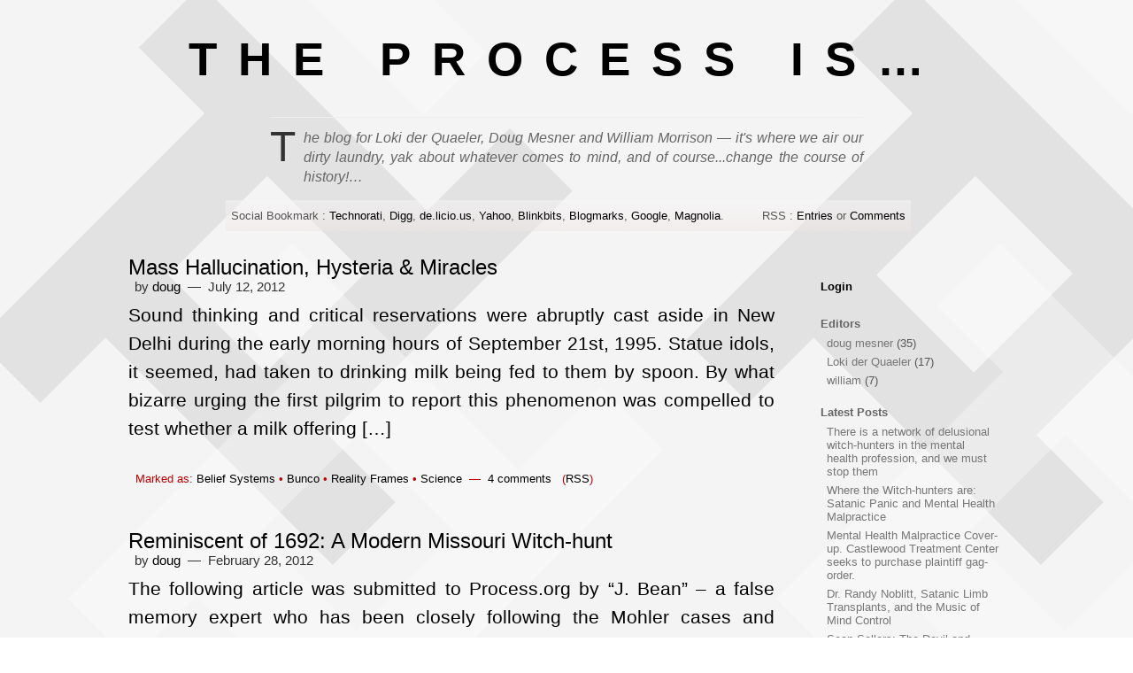

--- FILE ---
content_type: text/html; charset=utf-8
request_url: https://process.org/discept/author/doug/page/2/index.html
body_size: 7669
content:
<!DOCTYPE html PUBLIC "-//W3C//DTD XHTML 1.0 Transitional//EN" "http://www.w3.org/TR/xhtml1/DTD/xhtml1-transitional.dtd">
<html xmlns="http://www.w3.org/1999/xhtml">

<!-- Mirrored from www.process.org/discept/author/doug/page/2/ by HTTrack Website Copier/3.x [XR&CO'2014], Fri, 11 Nov 2022 06:26:23 GMT -->
<!-- Added by HTTrack --><meta http-equiv="content-type" content="text/html;charset=UTF-8" /><!-- /Added by HTTrack -->
<head profile="http://gmpg.org/xfn/11">
<meta http-equiv="Content-Type" content="text/html; charset=UTF-8" />
<meta name="distribution" content="global" />
<meta name="robots" content="follow, all" />
<meta name="language" content="en, sv" />

<title>  doug : THE PROCESS IS&#8230;</title>
<meta name="generator" content="WordPress 5.2.17" />
<!-- leave this for stats please -->

<link rel="alternate" type="application/rss+xml" title="RSS 2.0" href="../../../../feed/index.html" />
<link rel="alternate" type="text/xml" title="RSS .92" href="../../../../feed/rss/index.html" />
<link rel="alternate" type="application/atom+xml" title="Atom 0.3" href="../../../../feed/atom/index.html" />
<link rel="pingback" href="../../../../xmlrpc.php" />

<link rel="icon" href="../../../../../favicon.ico" type="image/x-icon" />
<link rel="shortcut icon" href="../../../../../favicon.ico" type="image/x-icon" />

<script type="text/javascript" src="../../../../../js/sweetTitles.js">
</script>

<script type="text/javascript" src="../../../../wp-content/plugins/ck-karma/ck-karma.js">
</script>

	<link rel='archives' title='February 2016' href='../../../../2016/02/index.html' />
	<link rel='archives' title='January 2015' href='../../../../2015/01/index.html' />
	<link rel='archives' title='November 2013' href='../../../../2013/11/index.html' />
	<link rel='archives' title='July 2013' href='../../../../2013/07/index.html' />
	<link rel='archives' title='June 2013' href='../../../../2013/06/index.html' />
	<link rel='archives' title='May 2013' href='../../../../2013/05/index.html' />
	<link rel='archives' title='October 2012' href='../../../../2012/10/index.html' />
	<link rel='archives' title='July 2012' href='../../../../2012/07/index.html' />
	<link rel='archives' title='February 2012' href='../../../../2012/02/index.html' />
	<link rel='archives' title='November 2011' href='../../../../2011/11/index.html' />
	<link rel='archives' title='February 2011' href='../../../../2011/02/index.html' />
	<link rel='archives' title='November 2010' href='../../../../2010/11/index.html' />
	<link rel='archives' title='October 2010' href='../../../../2010/10/index.html' />
	<link rel='archives' title='March 2010' href='../../../../2010/03/index.html' />
	<link rel='archives' title='February 2010' href='../../../../2010/02/index.html' />
	<link rel='archives' title='January 2010' href='../../../../2010/01/index.html' />
	<link rel='archives' title='November 2009' href='../../../../2009/11/index.html' />
	<link rel='archives' title='October 2009' href='../../../../2009/10/index.html' />
	<link rel='archives' title='August 2009' href='../../../../2009/08/index.html' />
	<link rel='archives' title='May 2009' href='../../../../2009/05/index.html' />
	<link rel='archives' title='April 2009' href='../../../../2009/04/index.html' />
	<link rel='archives' title='February 2009' href='../../../../2009/02/index.html' />
	<link rel='archives' title='December 2008' href='../../../../2008/12/index.html' />
	<link rel='archives' title='October 2008' href='../../../../2008/10/index.html' />
	<link rel='archives' title='August 2008' href='../../../../2008/08/index.html' />
	<link rel='archives' title='July 2008' href='../../../../2008/07/index.html' />
	<link rel='archives' title='June 2008' href='../../../../2008/06/index.html' />
	<link rel='archives' title='April 2008' href='../../../../2008/04/index.html' />
	<link rel='archives' title='March 2008' href='../../../../2008/03/index.html' />
	<link rel='archives' title='February 2008' href='../../../../2008/02/index.html' />
	<link rel='archives' title='January 2008' href='../../../../2008/01/index.html' />
	<link rel='archives' title='December 2007' href='../../../../2007/12/index.html' />
<link rel='dns-prefetch' href='http://s.w.org/' />
<link rel="alternate" type="application/rss+xml" title="THE PROCESS IS... &raquo; Posts by doug Feed" href="../../feed/index.html" />
		<script type="text/javascript">
			window._wpemojiSettings = {"baseUrl":"https:\/\/s.w.org\/images\/core\/emoji\/12.0.0-1\/72x72\/","ext":".png","svgUrl":"https:\/\/s.w.org\/images\/core\/emoji\/12.0.0-1\/svg\/","svgExt":".svg","source":{"concatemoji":"https:\/\/www.process.org\/discept\/wp-includes\/js\/wp-emoji-release.min.js?ver=5.2.17"}};
			!function(e,a,t){var n,r,o,i=a.createElement("canvas"),p=i.getContext&&i.getContext("2d");function s(e,t){var a=String.fromCharCode;p.clearRect(0,0,i.width,i.height),p.fillText(a.apply(this,e),0,0);e=i.toDataURL();return p.clearRect(0,0,i.width,i.height),p.fillText(a.apply(this,t),0,0),e===i.toDataURL()}function c(e){var t=a.createElement("script");t.src=e,t.defer=t.type="text/javascript",a.getElementsByTagName("head")[0].appendChild(t)}for(o=Array("flag","emoji"),t.supports={everything:!0,everythingExceptFlag:!0},r=0;r<o.length;r++)t.supports[o[r]]=function(e){if(!p||!p.fillText)return!1;switch(p.textBaseline="top",p.font="600 32px Arial",e){case"flag":return s([55356,56826,55356,56819],[55356,56826,8203,55356,56819])?!1:!s([55356,57332,56128,56423,56128,56418,56128,56421,56128,56430,56128,56423,56128,56447],[55356,57332,8203,56128,56423,8203,56128,56418,8203,56128,56421,8203,56128,56430,8203,56128,56423,8203,56128,56447]);case"emoji":return!s([55357,56424,55356,57342,8205,55358,56605,8205,55357,56424,55356,57340],[55357,56424,55356,57342,8203,55358,56605,8203,55357,56424,55356,57340])}return!1}(o[r]),t.supports.everything=t.supports.everything&&t.supports[o[r]],"flag"!==o[r]&&(t.supports.everythingExceptFlag=t.supports.everythingExceptFlag&&t.supports[o[r]]);t.supports.everythingExceptFlag=t.supports.everythingExceptFlag&&!t.supports.flag,t.DOMReady=!1,t.readyCallback=function(){t.DOMReady=!0},t.supports.everything||(n=function(){t.readyCallback()},a.addEventListener?(a.addEventListener("DOMContentLoaded",n,!1),e.addEventListener("load",n,!1)):(e.attachEvent("onload",n),a.attachEvent("onreadystatechange",function(){"complete"===a.readyState&&t.readyCallback()})),(n=t.source||{}).concatemoji?c(n.concatemoji):n.wpemoji&&n.twemoji&&(c(n.twemoji),c(n.wpemoji)))}(window,document,window._wpemojiSettings);
		</script>
		<style type="text/css">
img.wp-smiley,
img.emoji {
	display: inline !important;
	border: none !important;
	box-shadow: none !important;
	height: 1em !important;
	width: 1em !important;
	margin: 0 .07em !important;
	vertical-align: -0.1em !important;
	background: none !important;
	padding: 0 !important;
}
</style>
	<link rel='stylesheet' id='wp-block-library-css'  href='../../../../wp-includes/css/dist/block-library/style.min35eb.css?ver=5.2.17' type='text/css' media='all' />
<link rel='stylesheet' id='wp-polls-css'  href='../../../../wp-content/plugins/wp-polls/polls-css6f8a.css?ver=2.75.2' type='text/css' media='all' />
<style id='wp-polls-inline-css' type='text/css'>
.wp-polls .pollbar {
	margin: 1px;
	font-size: 8px;
	line-height: 10px;
	height: 10px;
	background-image: url('../../../../wp-content/plugins/wp-polls/images/default_gradient/pollbg.gif');
	border: 1px solid #c8c8c8;
}

</style>
<link rel='stylesheet' id='wpt-twitter-feed-css'  href='../../../../wp-content/plugins/wp-to-twitter/css/twitter-feed35eb.css?ver=5.2.17' type='text/css' media='all' />
<script type='text/javascript' src='../../../../wp-includes/js/jquery/jquery4a5f.js?ver=1.12.4-wp'></script>
<script type='text/javascript' src='../../../../wp-includes/js/jquery/jquery-migrate.min330a.js?ver=1.4.1'></script>
<link rel='https://api.w.org/' href='../../../../wp-json/index.html' />
<link rel="EditURI" type="application/rsd+xml" title="RSD" href="../../../../xmlrpc0db0.php?rsd" />
<link rel="wlwmanifest" type="application/wlwmanifest+xml" href="../../../../wp-includes/wlwmanifest.xml" /> 
<meta name="generator" content="WordPress 5.2.17" />
<script type="text/javascript" src="../../../../wp-content/plugins/quicktime-embed/qtobject.js"></script>
		<style type="text/css">
						ol.footnotes li {list-style-type:decimal;}
						ol.footnotes{font-size:0.8em; color:#666666;}		</style>
		<style type="text/css" media="screen">
<!-- @import url( ../../../../wp-content/themes/winter-styled-10/style.css); -->
</style>
</head>

<body>

<div id="header"><h1><a href="../../../../index.html" title="Home">THE PROCESS IS&#8230;</a></h1></div>


<div id="navbar">
<div id="intro">
<div id="dropcap_div">T</div><div id="intro_shpeel">he blog for Loki der Quaeler, Doug Mesner and William Morrison &mdash; it's where we air our dirty laundry, yak about whatever comes to mind, and of course...change the course of history!&hellip;</div></div>
<div id="subnav">
<div id="subnavbook">
Social Bookmark : 
<a href="http://technorati.com/faves?add=https://process.org/discept/2012/07/12/mass-hallucination-hysteria-miracles/">Technorati</a>, 
<a href="http://digg.com/submit?phase=2&amp;url=%20https://process.org/discept/2012/07/12/mass-hallucination-hysteria-miracles/&amp;title=Mass%20Hallucination,%20Hysteria%20&amp;%20Miracles">Digg</a>, 
<a href="http://del.icio.us/post?v=4&amp;noui&amp;jump=close&amp;url=https://process.org/discept/2012/07/12/mass-hallucination-hysteria-miracles/&amp;title=Mass%20Hallucination,%20Hysteria%20&amp;%20Miracles">de.licio.us</a>, 
<a href="http://myweb.yahoo.com/myresults/bookmarklet?%20t=Mass%20Hallucination,%20Hysteria%20&amp;%20Miracles&amp;u=https://process.org/discept/2012/07/12/mass-hallucination-hysteria-miracles/&amp;ei=UTF">Yahoo</a>, 
<a href="http://blinkbits.com/bookmarklets/save.php?v=1&amp;source_url=https://process.org/discept/2012/07/12/mass-hallucination-hysteria-miracles/&amp;title=Mass%20Hallucination,%20Hysteria%20&amp;%20Miracles&amp;Pop=no">Blinkbits</a>, 
<a href="http://blogmarks.net/my/new.php?%20title=Mass%20Hallucination,%20Hysteria%20&amp;%20Miracles&amp;url=https://process.org/discept/2012/07/12/mass-hallucination-hysteria-miracles/">Blogmarks</a>, 
<a href="http://www.google.com/bookmarks/mark?op=edit&amp;output=popup&amp;bkmk=https://process.org/discept/2012/07/12/mass-hallucination-hysteria-miracles/&amp;title=Mass%20Hallucination,%20Hysteria%20&amp;%20Miracles">Google</a>, 
<a href="http://ma.gnolia.com/bookmarklet/add?%20url=https://process.org/discept/2012/07/12/mass-hallucination-hysteria-miracles/&amp;title=Mass%20Hallucination,%20Hysteria%20&amp;%20Miracles">Magnolia</a>.
</div>
<div id="subnavrss">
RSS : <a href="../../../../feed/index.html"><span>Entries</span></a> or <a href="../../../../comments/feed/index.html">Comments</a>
</div>
</div>
</div>

<div id="wrap">
<div id="content">
			<h1><a href="../../../../2012/07/12/mass-hallucination-hysteria-miracles/index.html" rel="bookmark">Mass Hallucination, Hysteria &#038; Miracles</a></h1>
	<div id="date">by <a href="../../index.html" title="Posts by doug" rel="author">doug</a> &nbsp;&mdash; &nbsp;July 12, 2012</div>
 	<p>Sound thinking and critical reservations were abruptly cast aside in New Delhi during the early morning hours of September 21st, 1995. Statue idols, it seemed, had taken to drinking milk being fed to them by spoon. By what bizarre urging the first pilgrim to report this phenomenon was compelled to test whether a milk offering [&hellip;]</p>

	<div id="postinfo">
	<p>Marked as: <a href="../../../../category/belief-systems/index.html" rel="category tag">Belief Systems</a> &bull; <a href="../../../../category/bunco/index.html" rel="category tag">Bunco</a> &bull; <a href="../../../../category/reality-frames/index.html" rel="category tag">Reality Frames</a> &bull; <a href="../../../../category/science/index.html" rel="category tag">Science</a> &nbsp;&mdash; &nbsp;<a href="../../../../2012/07/12/mass-hallucination-hysteria-miracles/index.html#comments" class="comments-link" >4 comments</a> &nbsp; (<a href="../../../../2012/07/12/mass-hallucination-hysteria-miracles/feed/index.html">RSS</a>)
        
                </div>
 

	<!--
	<rdf:RDF xmlns:rdf="http://www.w3.org/1999/02/22-rdf-syntax-ns#"
			xmlns:dc="http://purl.org/dc/elements/1.1/"
			xmlns:trackback="http://madskills.com/public/xml/rss/module/trackback/">
		<rdf:Description rdf:about="https://process.org/discept/2012/07/12/mass-hallucination-hysteria-miracles/"
    dc:identifier="https://process.org/discept/2012/07/12/mass-hallucination-hysteria-miracles/"
    dc:title="Mass Hallucination, Hysteria &#038; Miracles"
    trackback:ping="https://process.org/discept/2012/07/12/mass-hallucination-hysteria-miracles/trackback/" />
</rdf:RDF>	-->
	
			<h1><a href="../../../../2012/02/28/reminiscent-of-1692-a-modern-missouri-witch-hunt/index.html" rel="bookmark">Reminiscent of 1692: A Modern Missouri Witch-hunt</a></h1>
	<div id="date">by <a href="../../index.html" title="Posts by doug" rel="author">doug</a> &nbsp;&mdash; &nbsp;February 28, 2012</div>
 	<p>The following article was submitted to Process.org by &#8220;J. Bean&#8221; &#8211; a false memory expert who has been closely following the Mohler cases and attending the hearings&#8230;. Western Missouri Condemns Without Trial By J. Bean (A Skeptic in Kansas City) March 2010 “[For law enforcement officers] the level of proof necessary for taking action on [&hellip;]</p>

	<div id="postinfo">
	<p>Marked as: <a href="../../../../category/abnormal-sociology/index.html" rel="category tag">Abnormal Sociology</a> &bull; <a href="../../../../category/bunco/index.html" rel="category tag">Bunco</a> &bull; <a href="../../../../category/law/index.html" rel="category tag">Law</a> &bull; <a href="../../../../category/science/index.html" rel="category tag">Science</a> &bull; <a href="../../../../category/societal-policies/index.html" rel="category tag">Societal Policies</a> &nbsp;&mdash; &nbsp;<a href="../../../../2012/02/28/reminiscent-of-1692-a-modern-missouri-witch-hunt/index.html#comments" class="comments-link" >9 comments</a> &nbsp; (<a href="../../../../2012/02/28/reminiscent-of-1692-a-modern-missouri-witch-hunt/feed/index.html">RSS</a>)
        
                </div>
 

	<!--
	<rdf:RDF xmlns:rdf="http://www.w3.org/1999/02/22-rdf-syntax-ns#"
			xmlns:dc="http://purl.org/dc/elements/1.1/"
			xmlns:trackback="http://madskills.com/public/xml/rss/module/trackback/">
		<rdf:Description rdf:about="https://process.org/discept/2012/02/28/reminiscent-of-1692-a-modern-missouri-witch-hunt/"
    dc:identifier="https://process.org/discept/2012/02/28/reminiscent-of-1692-a-modern-missouri-witch-hunt/"
    dc:title="Reminiscent of 1692: A Modern Missouri Witch-hunt"
    trackback:ping="https://process.org/discept/2012/02/28/reminiscent-of-1692-a-modern-missouri-witch-hunt/trackback/" />
</rdf:RDF>	-->
	
			<h1><a href="../../../../2011/11/17/draco-death-to-the-virus/index.html" rel="bookmark">DRACO: Death to the Virus</a></h1>
	<div id="date">by <a href="../../index.html" title="Posts by doug" rel="author">doug</a> &nbsp;&mdash; &nbsp;November 17, 2011</div>
 	<p>In a paper published 27 July [1], researchers from MIT reported successful tests in mice with a new drug that holds the promise of being a cure to all viruses. The drug, DRACO (Double-stranded RNA Activated Caspase Oligomerizer), works as a &#8220;broad-spectrum&#8221; antiviral, killing virus-hijacked cells by targeting double-stranded RNA produced in the viral replication [&hellip;]</p>

	<div id="postinfo">
	<p>Marked as: <a href="../../../../category/science/index.html" rel="category tag">Science</a> &bull; <a href="../../../../category/technology/index.html" rel="category tag">Technology</a> &nbsp;&mdash; &nbsp;<a href="../../../../2011/11/17/draco-death-to-the-virus/index.html#comments" class="comments-link" >197 comments</a> &nbsp; (<a href="../../../../2011/11/17/draco-death-to-the-virus/feed/index.html">RSS</a>)
        
                </div>
 

	<!--
	<rdf:RDF xmlns:rdf="http://www.w3.org/1999/02/22-rdf-syntax-ns#"
			xmlns:dc="http://purl.org/dc/elements/1.1/"
			xmlns:trackback="http://madskills.com/public/xml/rss/module/trackback/">
		<rdf:Description rdf:about="https://process.org/discept/2011/11/17/draco-death-to-the-virus/"
    dc:identifier="https://process.org/discept/2011/11/17/draco-death-to-the-virus/"
    dc:title="DRACO: Death to the Virus"
    trackback:ping="https://process.org/discept/2011/11/17/draco-death-to-the-virus/trackback/" />
</rdf:RDF>	-->
	
			<h1><a href="../../../../2011/02/26/among-the-brain-washed-and-abused/index.html" rel="bookmark">Among the Brain-Washed and Abused</a></h1>
	<div id="date">by <a href="../../index.html" title="Posts by doug" rel="author">doug</a> &nbsp;&mdash; &nbsp;February 26, 2011</div>
 	<p>This post is a follow up to an earlier post detailing some of my encounters and conversations with people who believe they have been abducted by aliens. Some who have followed previous writings of mine may find some informational redundancies but, while continuing my narrative, I also like each article to be able to stand [&hellip;]</p>

	<div id="postinfo">
	<p>Marked as: <a href="../../../../category/abnormal-sociology/index.html" rel="category tag">Abnormal Sociology</a> &bull; <a href="../../../../category/belief-systems/index.html" rel="category tag">Belief Systems</a> &bull; <a href="../../../../category/bunco/index.html" rel="category tag">Bunco</a> &bull; <a href="../../../../category/reality-frames/index.html" rel="category tag">Reality Frames</a> &bull; <a href="../../../../category/science/index.html" rel="category tag">Science</a> &nbsp;&mdash; &nbsp;<a href="../../../../2011/02/26/among-the-brain-washed-and-abused/index.html#comments" class="comments-link" >8 comments</a> &nbsp; (<a href="../../../../2011/02/26/among-the-brain-washed-and-abused/feed/index.html">RSS</a>)
        
                </div>
 

	<!--
	<rdf:RDF xmlns:rdf="http://www.w3.org/1999/02/22-rdf-syntax-ns#"
			xmlns:dc="http://purl.org/dc/elements/1.1/"
			xmlns:trackback="http://madskills.com/public/xml/rss/module/trackback/">
		<rdf:Description rdf:about="https://process.org/discept/2011/02/26/among-the-brain-washed-and-abused/"
    dc:identifier="https://process.org/discept/2011/02/26/among-the-brain-washed-and-abused/"
    dc:title="Among the Brain-Washed and Abused"
    trackback:ping="https://process.org/discept/2011/02/26/among-the-brain-washed-and-abused/trackback/" />
</rdf:RDF>	-->
	
			<h1><a href="../../../../2010/11/29/my-lie-an-interview-with-author-meredith-maran/index.html" rel="bookmark">My Lie: A True Story of False Memory ~ an interview with author Meredith Maran</a></h1>
	<div id="date">by <a href="../../index.html" title="Posts by doug" rel="author">doug</a> &nbsp;&mdash; &nbsp;November 29, 2010</div>
 	<p>Eight years after accusing her father of having sexually abused her, Meredith Maran concluded that the allegation was untrue &#8212; a socially constructed false memory. As a committed feminist with a keen sense of justice, Maran’s zeal led her &#8212; as a journalist during the 1980s &#8212; to therapeutic sessions for incest survivors, reform sessions [&hellip;]</p>

	<div id="postinfo">
	<p>Marked as: <a href="../../../../category/abnormal-sociology/index.html" rel="category tag">Abnormal Sociology</a> &bull; <a href="../../../../category/belief-systems/index.html" rel="category tag">Belief Systems</a> &nbsp;&mdash; &nbsp;<a href="../../../../2010/11/29/my-lie-an-interview-with-author-meredith-maran/index.html#comments" class="comments-link" >11 comments</a> &nbsp; (<a href="../../../../2010/11/29/my-lie-an-interview-with-author-meredith-maran/feed/index.html">RSS</a>)
        
                </div>
 

	<!--
	<rdf:RDF xmlns:rdf="http://www.w3.org/1999/02/22-rdf-syntax-ns#"
			xmlns:dc="http://purl.org/dc/elements/1.1/"
			xmlns:trackback="http://madskills.com/public/xml/rss/module/trackback/">
		<rdf:Description rdf:about="https://process.org/discept/2010/11/29/my-lie-an-interview-with-author-meredith-maran/"
    dc:identifier="https://process.org/discept/2010/11/29/my-lie-an-interview-with-author-meredith-maran/"
    dc:title="My Lie: A True Story of False Memory ~ an interview with author Meredith Maran"
    trackback:ping="https://process.org/discept/2010/11/29/my-lie-an-interview-with-author-meredith-maran/trackback/" />
</rdf:RDF>	-->
	
			<h1><a href="../../../../2010/11/07/in-defense-of-neil-brick-psychotherapist/index.html" rel="bookmark">In Defense of Neil Brick, Psychotherapist</a></h1>
	<div id="date">by <a href="../../index.html" title="Posts by doug" rel="author">doug</a> &nbsp;&mdash; &nbsp;November 7, 2010</div>
 	<p>Having entered the hotel slightly after the opening speaker of S.M.A.R.T.’s twelfth annual Ritual Abuse, Secretive Organizations, and Mind-Control conference began, I was told by a large woman sitting behind the registration table that I would have to wait until I could be properly registered before entering.  I took a seat just outside the open [&hellip;]</p>

	<div id="postinfo">
	<p>Marked as: <a href="../../../../category/abnormal-sociology/index.html" rel="category tag">Abnormal Sociology</a> &bull; <a href="../../../../category/bunco/index.html" rel="category tag">Bunco</a> &bull; <a href="../../../../category/law/index.html" rel="category tag">Law</a> &bull; <a href="../../../../category/science/index.html" rel="category tag">Science</a> &nbsp;&mdash; &nbsp;<a href="../../../../2010/11/07/in-defense-of-neil-brick-psychotherapist/index.html#respond" class="comments-link" >No comments yet</a> &nbsp; (<a href="../../../../2010/11/07/in-defense-of-neil-brick-psychotherapist/feed/index.html">RSS</a>)
        
                </div>
 

	<!--
	<rdf:RDF xmlns:rdf="http://www.w3.org/1999/02/22-rdf-syntax-ns#"
			xmlns:dc="http://purl.org/dc/elements/1.1/"
			xmlns:trackback="http://madskills.com/public/xml/rss/module/trackback/">
		<rdf:Description rdf:about="https://process.org/discept/2010/11/07/in-defense-of-neil-brick-psychotherapist/"
    dc:identifier="https://process.org/discept/2010/11/07/in-defense-of-neil-brick-psychotherapist/"
    dc:title="In Defense of Neil Brick, Psychotherapist"
    trackback:ping="https://process.org/discept/2010/11/07/in-defense-of-neil-brick-psychotherapist/trackback/" />
</rdf:RDF>	-->
	
			<h1><a href="../../../../2010/10/18/among-the-abducted/index.html" rel="bookmark">Among The Abducted</a></h1>
	<div id="date">by <a href="../../index.html" title="Posts by doug" rel="author">doug</a> &nbsp;&mdash; &nbsp;October 18, 2010</div>
 	<p>This is the first report of my experiences with individuals who feel that they have had personal contact with extraterrestrials.  More are forthcoming.  Where appropriate, names have been changed&#8230; Laughlin, Nevada is the kind of place where vegetarianism is deviant. Even the lentil soup comes served with large chunks of sausage in it&#8230; Thick, greasy, [&hellip;]</p>

	<div id="postinfo">
	<p>Marked as: <a href="../../../../category/abnormal-sociology/index.html" rel="category tag">Abnormal Sociology</a> &bull; <a href="../../../../category/belief-systems/index.html" rel="category tag">Belief Systems</a> &bull; <a href="../../../../category/bunco/index.html" rel="category tag">Bunco</a> &bull; <a href="../../../../category/reality-frames/index.html" rel="category tag">Reality Frames</a> &bull; <a href="../../../../category/science/index.html" rel="category tag">Science</a> &nbsp;&mdash; &nbsp;<a href="../../../../2010/10/18/among-the-abducted/index.html#comments" class="comments-link" >1 comment</a> &nbsp; (<a href="../../../../2010/10/18/among-the-abducted/feed/index.html">RSS</a>)
        
                </div>
 

	<!--
	<rdf:RDF xmlns:rdf="http://www.w3.org/1999/02/22-rdf-syntax-ns#"
			xmlns:dc="http://purl.org/dc/elements/1.1/"
			xmlns:trackback="http://madskills.com/public/xml/rss/module/trackback/">
		<rdf:Description rdf:about="https://process.org/discept/2010/10/18/among-the-abducted/"
    dc:identifier="https://process.org/discept/2010/10/18/among-the-abducted/"
    dc:title="Among The Abducted"
    trackback:ping="https://process.org/discept/2010/10/18/among-the-abducted/trackback/" />
</rdf:RDF>	-->
	
			<h1><a href="../../../../2010/02/08/dr-colin-a-ross-psychiatry-the-supernatural-and-malpractice-most-foul/index.html" rel="bookmark">Dr. Colin A. Ross: Psychiatry, the Supernatural, and Malpractice Most Foul</a></h1>
	<div id="date">by <a href="../../index.html" title="Posts by doug" rel="author">doug</a> &nbsp;&mdash; &nbsp;February 8, 2010</div>
 	<p>&#8220;Q.  Okay.  Just to make sure I have covered the bases and the record is clear, there is no known, reliable method for distinguishing between true and false memories by talking to a patient? A.  True, except for one little qualifier.  Obviously, physically impossible memories.  Setting that aside, no. Q.  Something like having a memory [&hellip;]</p>

	<div id="postinfo">
	<p>Marked as: <a href="../../../../category/bunco/index.html" rel="category tag">Bunco</a> &bull; <a href="../../../../category/law/index.html" rel="category tag">Law</a> &bull; <a href="../../../../category/science/index.html" rel="category tag">Science</a> &nbsp;&mdash; &nbsp;<a href="../../../../2010/02/08/dr-colin-a-ross-psychiatry-the-supernatural-and-malpractice-most-foul/index.html#comments" class="comments-link" >33 comments</a> &nbsp; (<a href="../../../../2010/02/08/dr-colin-a-ross-psychiatry-the-supernatural-and-malpractice-most-foul/feed/index.html">RSS</a>)
        
                </div>
 

	<!--
	<rdf:RDF xmlns:rdf="http://www.w3.org/1999/02/22-rdf-syntax-ns#"
			xmlns:dc="http://purl.org/dc/elements/1.1/"
			xmlns:trackback="http://madskills.com/public/xml/rss/module/trackback/">
		<rdf:Description rdf:about="https://process.org/discept/2010/02/08/dr-colin-a-ross-psychiatry-the-supernatural-and-malpractice-most-foul/"
    dc:identifier="https://process.org/discept/2010/02/08/dr-colin-a-ross-psychiatry-the-supernatural-and-malpractice-most-foul/"
    dc:title="Dr. Colin A. Ross: Psychiatry, the Supernatural, and Malpractice Most Foul"
    trackback:ping="https://process.org/discept/2010/02/08/dr-colin-a-ross-psychiatry-the-supernatural-and-malpractice-most-foul/trackback/" />
</rdf:RDF>	-->
	
		<p><a href="../../index.html" >&laquo; Previous Page</a> &#8212; <a href="../3/index.html" >Next Page &raquo;</a></p>
	
</div>

<!-- The main column ends  -->

<!-- begin sidebar -->
<div id="sidebar">
<h3><form id="searchform" method="get" action="https://process.org/discept/index.php">
</h3>
        
<h3><a href="../../../../wp-login107e.html?redirect_to=https://process.org/discept/2010/02/08/dr-colin-a-ross-psychiatry-the-supernatural-and-malpractice-most-foul/">Login</a></h3>
<br>

<h3>Editors</h3>
<ul><li><a href="../../index.html" title="Posts by doug">doug mesner</a> (35)</li><li><a href="../../../quaeler/index.html" title="Posts by Loki der Quaeler">Loki der Quaeler</a> (17)</li><li><a href="../../../william/index.html" title="Posts by william">william</a> (7)</li></ul>        

<h3>Latest Posts</h3>
<ul>	<li><a href='../../../../2016/02/05/there-is-a-network-of-delusional-witch-hunters-in-the-mental-health-profession-and-we-must-stop-them/index.html'>There is a network of delusional witch-hunters in the mental health profession, and we must stop them</a></li>
	<li><a href='../../../../2015/01/06/where-the-witch-hunters-are-satanic-panic-and-mental-health-malpractice/index.html'>Where the Witch-hunters are: Satanic Panic and Mental Health Malpractice</a></li>
	<li><a href='../../../../2013/11/09/mental-health-malpractice-cover-up-castlewood-treatment-center-seeks-to-purchase-plaintiff-gag-order/index.html'>Mental Health Malpractice Cover-up. Castlewood Treatment Center seeks to purchase plaintiff gag-order.</a></li>
	<li><a href='../../../../2013/07/11/dr-randy-noblitt-satanic-limb-transplants-and-the-music-of-mind-control/index.html'>Dr. Randy Noblitt, Satanic Limb Transplants, and the Music of Mind Control</a></li>
	<li><a href='../../../../2013/06/21/sean-sellers-the-devil-and-death-row/index.html'>Sean Sellers: The Devil and Death Row</a></li>
</ul>


<h3>Last Five Comments</h3><ol>

<li><a href='http://blog.readingthinkingandwriting.com/' rel='external nofollow' class='url'>CogitoErgoBibo</a> on <a href="../../../../2011/11/17/draco-death-to-the-virus/index.html#comment-1134">DRACO: Death to the Virus</a></li><li>olddesertrat on <a href="../../../../2012/07/12/mass-hallucination-hysteria-miracles/index.html#comment-1133">Mass Hallucination, Hysteria &#038; Miracles</a></li><li><a href='http://blog.readingthinkingandwriting.com/' rel='external nofollow' class='url'>CogitoErgoBibo</a> on <a href="../../../../2011/11/17/draco-death-to-the-virus/index.html#comment-1132">DRACO: Death to the Virus</a></li><li><a href='http://blog.readingthinkingandwriting.com/' rel='external nofollow' class='url'>CogitoErgoBibo</a> on <a href="../../../../2011/11/17/draco-death-to-the-virus/index.html#comment-1131">DRACO: Death to the Virus</a></li><li><a href='http://about.me/RohanSJ' rel='external nofollow' class='url'>RohanSJ</a> on <a href="../../../../2011/11/17/draco-death-to-the-virus/index.html#comment-1130">DRACO: Death to the Virus</a></li></ol>
<h3>Themes</h3>
<ul>	<li class="cat-item cat-item-7"><a href="../../../../category/abnormal-sociology/index.html">Abnormal Sociology</a> (22)
</li>
	<li class="cat-item cat-item-11"><a href="../../../../category/belief-systems/index.html">Belief Systems</a> (25)
</li>
	<li class="cat-item cat-item-12"><a href="../../../../category/bunco/index.html">Bunco</a> (18)
</li>
	<li class="cat-item cat-item-22"><a href="../../../../category/collective-efforts/index.html">Collective Efforts</a> (3)
</li>
	<li class="cat-item cat-item-14"><a href="../../../../category/governmental-policies/index.html">Governmental Policies</a> (3)
</li>
	<li class="cat-item cat-item-10"><a href="../../../../category/introspection/index.html">Introspection</a> (15)
</li>
	<li class="cat-item cat-item-3"><a href="../../../../category/law/index.html">Law</a> (14)
</li>
	<li class="cat-item cat-item-15"><a href="../../../../category/math/index.html">Math</a> (2)
</li>
	<li class="cat-item cat-item-16"><a href="../../../../category/reality-frames/index.html">Reality Frames</a> (6)
</li>
	<li class="cat-item cat-item-9"><a href="../../../../category/science/index.html">Science</a> (20)
</li>
	<li class="cat-item cat-item-23"><a href="../../../../category/site-notices/index.html">Site Notices</a> (1)
</li>
	<li class="cat-item cat-item-4"><a href="../../../../category/societal-policies/index.html">Societal Policies</a> (12)
</li>
	<li class="cat-item cat-item-8"><a href="../../../../category/subversion/index.html">subversion</a> (2)
</li>
	<li class="cat-item cat-item-5"><a href="../../../../category/technology/index.html">Technology</a> (8)
</li>
	<li class="cat-item cat-item-6"><a href="../../../../category/transhumanism/index.html">Transhumanism</a> (3)
</li>
</ul>

<h3>Archives</h3>
<ul>	<li><a href='../../../../2016/02/index.html'>February 2016</a></li>
	<li><a href='../../../../2015/01/index.html'>January 2015</a></li>
	<li><a href='../../../../2013/11/index.html'>November 2013</a></li>
	<li><a href='../../../../2013/07/index.html'>July 2013</a></li>
	<li><a href='../../../../2013/06/index.html'>June 2013</a></li>
	<li><a href='../../../../2013/05/index.html'>May 2013</a></li>
	<li><a href='../../../../2012/10/index.html'>October 2012</a></li>
	<li><a href='../../../../2012/07/index.html'>July 2012</a></li>
	<li><a href='../../../../2012/02/index.html'>February 2012</a></li>
	<li><a href='../../../../2011/11/index.html'>November 2011</a></li>
	<li><a href='../../../../2011/02/index.html'>February 2011</a></li>
	<li><a href='../../../../2010/11/index.html'>November 2010</a></li>
	<li><a href='../../../../2010/10/index.html'>October 2010</a></li>
	<li><a href='../../../../2010/03/index.html'>March 2010</a></li>
	<li><a href='../../../../2010/02/index.html'>February 2010</a></li>
	<li><a href='../../../../2010/01/index.html'>January 2010</a></li>
	<li><a href='../../../../2009/11/index.html'>November 2009</a></li>
	<li><a href='../../../../2009/10/index.html'>October 2009</a></li>
	<li><a href='../../../../2009/08/index.html'>August 2009</a></li>
	<li><a href='../../../../2009/05/index.html'>May 2009</a></li>
	<li><a href='../../../../2009/04/index.html'>April 2009</a></li>
	<li><a href='../../../../2009/02/index.html'>February 2009</a></li>
	<li><a href='../../../../2008/12/index.html'>December 2008</a></li>
	<li><a href='../../../../2008/10/index.html'>October 2008</a></li>
	<li><a href='../../../../2008/08/index.html'>August 2008</a></li>
	<li><a href='../../../../2008/07/index.html'>July 2008</a></li>
	<li><a href='../../../../2008/06/index.html'>June 2008</a></li>
	<li><a href='../../../../2008/04/index.html'>April 2008</a></li>
	<li><a href='../../../../2008/03/index.html'>March 2008</a></li>
	<li><a href='../../../../2008/02/index.html'>February 2008</a></li>
	<li><a href='../../../../2008/01/index.html'>January 2008</a></li>
	<li><a href='../../../../2007/12/index.html'>December 2007</a></li>
</ul>

</div><!-- begin footer -->

<div id="credits">
	<p>&copy; 2007-2015 Process Media Labs and the respective authors. This WordPress theme began as a public work by <a href="http://www.speckyboy.com/" target=_new>Speckyboy</a>.</p>

</div>

<script type='text/javascript'>
/* <![CDATA[ */
var pollsL10n = {"ajax_url":"https:\/\/www.process.org\/discept\/wp-admin\/admin-ajax.php","text_wait":"Your last request is still being processed. Please wait a while ...","text_valid":"Please choose a valid poll answer.","text_multiple":"Maximum number of choices allowed: ","show_loading":"1","show_fading":"1"};
/* ]]> */
</script>
<script type='text/javascript' src='../../../../wp-content/plugins/wp-polls/polls-js6f8a.js?ver=2.75.2'></script>
<script type='text/javascript' src='../../../../wp-includes/js/wp-embed.min35eb.js?ver=5.2.17'></script>

</body>

<!-- Mirrored from www.process.org/discept/author/doug/page/2/ by HTTrack Website Copier/3.x [XR&CO'2014], Fri, 11 Nov 2022 06:26:23 GMT -->
</html></div>

--- FILE ---
content_type: text/css; charset=utf-8
request_url: https://process.org/discept/wp-content/themes/winter-styled-10/style.css
body_size: 1510
content:
body {
	background-attachment: fixed;
	background-image: url("images/neue_proc_bg_lighter.jpg");
	background-repeat: repeat;
	border-top-color: #555;
	color: #000;
	font-family: Helvetica Neue, Arial;
	font-size: 12pt;
        font-weight: 300;
	letter-spacing: inherit;
	margin-bottom: 0;
	margin-left: auto;
	margin-right: auto;
	margin-top: 0;
	vertical-align: inherit;
	word-spacing: inherit;
}

body div#toolTip {
	position:absolute;
	z-index:1000;
	width:220px;
	background:#000;
	border:2px double #fff;
	text-align:left;
	padding:5px;
	min-height:1em;
	-moz-border-radius:5px;
}
body div#toolTip p {
	margin:0;
	padding:0;
	color:#fff;
	font:11px/12px Helvetica Neue,Optima,Verdana,Arial,Sans-serif;
}
body div#toolTip p em {
	display:block;
	margin-top:3px;
	color:#f60;
	font-style:normal;
	font-weight:bold;
}
body div#toolTip p em span {
	font-weight: 500;
	color:#fff;
}


hr {
        border: 0;
        color: #9ca9b8;
        background-color: #9ca9b8;
        height: 2px;
        text-align: center;
        margin-bottom: 6px;
}

ul {
	padding: 0;
        padding-left: 15px;
	margin: 0;
        margin-bottom: 6px;
}

input#s{
     border: 1px solid #9ca9b8;
     padding: 3px;
}

#wrap {
	margin-bottom: 0;
	margin-left: auto;
	margin-right: auto;
	margin-top: 0;
	padding: 0;
	width: 990px;
}

#header {
	background-color: transparent;
	margin-bottom: 0;
	margin-left: auto;
	margin-right: auto;
	margin-top: 15px;
	padding: 0;
	width: 890px;
}

#header h1 {
	color: #404040;
	font-family: Helvetica Neue, Helvetica, Arial;
	font-size: 40pt;
	font-style: normal;
	font-weight: 700;
	letter-spacing: 24px;
	text-align: center;
}

a, a:visited {
	color: #000000;
	font-family: Helvetica Neue, Helvetica, Arial;
	text-decoration: none;
}

a:hover {
	border-bottom: 1px solid #9a9a9a;
	color: #444;
	font-family: Helvetica Neue, Helvetica, Arial;
	text-decoration: none;
}

#subnav {
	background-color: transparent;
	background-image: url("images/grey_red_51alpha.png");
	background-repeat: repeat;
	border-bottom-color: #eee;
	border-top-color: #eee;
	color: #555;
	float: left;
	font-size: 10pt;
	margin-bottom: 5px;
	margin-top: 15px;
	padding-bottom: 10px;
	padding-left: 6px;
	padding-right: 6px;
	padding-top: 10px;
	width: 762px;
}

#subnav a {
	border-bottom-color: #eee;
	color: #000000;
	font-family: Helvetica Neue, Helvetica, Arial;
}

#subnav a:hover {
	border-bottom-color: #ccc;
	color: #444;
	font-family: Helvetica Neue, Helvetica, Arial;
}

p.subnav {
	color: #000000;
	font-size: 10pt;
	font-weight: normal;
	text-align: left;
}

#subnavbook {
	float: left;
	font-family: Helvetica Neue, Helvetica, Arial;
	text-align: left;
}

#subnavrss {
	float: right;
	padding-right: 0px;
}

#navbar {
	font-family: Helvetica Neue, Helvetica, Arial;
	margin-bottom: 0;
	margin-left: auto;
	margin-right: auto;
	margin-top: 0;
	padding: 0;
	text-align: left;
	width: 770px;
}

#content p {
	line-height: 150%;
	margin: 0;
	padding-bottom: 15px;
	padding-left: 0;
	padding-right: 0;
	padding-top: 0;
	text-align: justify;
}

#content {
	float: left;
	font-size: 16pt;
	margin-bottom: 0;
	margin-left: 0;
	margin-right: 0;
	margin-top: 12px;
	padding-bottom: 0;
	padding-left: 0px;
	padding-right: 0px;
	padding-top: 10px;
	width: 730px;
}

#content p img {
	float: left;
	margin-bottom: 5px;
	margin-right: 10px;
	margin-top: 5px;
}

#content p ol {
	margin: 0;
	padding-bottom: 0;
	padding-left: 20px;
	padding-right: 0;
	padding-top: 0;
}

#content p ul {
	margin: 15px;
	padding-bottom: 0;
	padding-left: 20px;
	padding-right: 0;
	padding-top: 0;
}

#content li {
	text-align: justify;
	margin-left: 10px;
	padding-bottom: 2px;
	padding-left: 5px;
	padding-right: 0;
	padding-top: 2px;
}

#content h1 {
	color: #000000;
	font-size: 18pt;
	font-weight: normal;
	margin: 0;
	padding: 0;
}

#content h1 a {
	color: #000000;
	text-decoration: none;
}

#content h1 a:hover {
	color: #444;
	text-decoration: none;
}

#postinfo {
	color: #bb0000;
	font-size: 10pt;
	margin-bottom: 30px;
	margin-left: 0;
	margin-right: 0;
	margin-top: 0px;
	padding-bottom: 8px;
	padding-left: 0;
	padding-right: 0;
	padding-top: 8px;
	text-align: justify;
}

#postinfo p {
	background-color: transparent;
	border-top-color: #eee;
	padding: 8px;
}

#postinfo a {
	color: #000000;
	text-decoration: none;
}

#postinfo a:hover {
	color: #444;
	text-decoration: none;
}

#date {
	border-bottom-color: #eee;
	color: #333;
	font-size: 11pt;
	margin-bottom: 5px;
	padding-left: 7px;
	padding-bottom: 3px;
}

#sidebar {
	color: #555;
	float: right;
	font-size: 10pt;
	list-style-type: none;
	margin-bottom: 0;
	margin-left: auto;
	margin-right: auto;
	margin-top: 10px;
	padding-left: 10px;
	position: relative;
	text-align: left;
	width: 215px;
}

#sidebar p {
	list-style-type: none;
	margin: 0;
	padding: 0;
}

#sidebar h2 {
	border-bottom-color: #555;
	color: #555;
	font-size: 10pt;
	margin-bottom: 2px;
	margin-left: 0;
	margin-right: 2px;
	margin-top: 0;
	padding-bottom: 2px;
	padding-left: 5px;
	padding-right: 0;
	padding-top: 2px;
}

#sidebar h3 {
	border-bottom-color: #ddd;
	color: #666;
	font-size: 10pt;
	margin-bottom: 2px;
	margin-left: 0;
	margin-right: 2px;
	margin-top: 0;
	padding-bottom: 2px;
	padding-left: 7px;
	padding-right: 0;
	padding-top: 8px;
}

#sidebar ul {
	list-style-type: none;
	margin: 0;
	padding: 0;
	padding-bottom: 10px;
}

#sidebar ul li {
	display: list-type;
	padding-bottom: 3px;
	padding-left: 14px;
	padding-right: 7px;
	padding-top: 3px;
}

#sidebar ul li a {
	color: #777;
	display: list-type;
	margin: 0;
	text-decoration: none;
}

#sidebar ol {
	margin: 0;
	padding: 0;
        padding-left: 30px;
	padding-bottom: 10px;
}

#sidebar ol li {
	display: list-type;
	padding-bottom: 3px;
	padding-left: 5px;
	padding-right: 7px;
	padding-top: 3px;
}

#sidebar ol li.karma {
	display: list-type;
	padding-bottom: 0px;
	padding-left: 5px;
	padding-right: 7px;
	padding-top: 0px;
}

#sidebar ol li a {
	color: #777;
	display: list-type;
	margin: 0;
	text-decoration: none;
}

#credits {
	border-top-color: #eee;
	border-top-style: solid;
	border-top-width: 2px;
	float: left;
	font-size: 10pt;
	margin-bottom: 0px;
	margin-left: 0px;
	margin-right: 5px;
	margin-top: 0px;
	padding-bottom: 10px;
	padding-left: 0px;
	padding-right: 0px;
	padding-top: 10px;
	text-align: left;
	width: 770px;
}

#credits p {
	margin: 0;
}

#credits a {
	color: #000000;
	text-decoration: none;
}

#credits a:hover {
	color: #c1c1c1;
	text-decoration: none;
}

#searchdiv {
	margin: 0;
	padding: 0;
}

#searchform {
	margin-bottom: 10px;
	margin-left: 5px;
	margin-right: 10px;
	margin-top: 10px;
	overflow: hidden;
	padding: 0;
}

#s {
	background-color: #fafafa;
	border-color: #eee;
	color: #555;
	font-family: Helvetica Neue, Helvetica, Georgia, Arial, "Trebuchet MS";
	padding: 2px;
}

#sbutt {
	border-color: #bbb;
	border-style: solid;
	border-width: 1px;
	margin-bottom: 0;
	margin-left: 5px;
	margin-right: 0;
	margin-top: 0;
	padding: 1px;
}

#preview {
	border-color: #bbb;
	border-style: solid;
	border-width: 1px;
	margin-bottom: 0;
	margin-left: 5px;
	margin-right: 0;
	margin-top: 0;
	padding: 1px;
}

#submit {
	border-color: #bbb;
	border-style: solid;
	border-width: 1px;
	margin-bottom: 0;
	margin-left: 5px;
	margin-right: 0;
	margin-top: 0;
	padding: 1px;
}

#commentblock h2 {
	color: #444;
	font-family: Helvetica Neue, Helvetica, Georgia, Arial, "Trebuchet MS";
	font-size: 14pt;
	font-weight: 300;
	margin: 0;
	padding-bottom: 10px;
	padding-left: 0;
	padding-right: 0;
	padding-top: 0;
}

#commentblock {
	background-color: transparent;
	font-family: Helvetica Neue, Helvetica, Georgia, Arial, "Trebuchet MS";
	margin-bottom: 15px;
	margin-left: 0;
	margin-right: 0;
	margin-top: -20px;
	padding: 5px;
}

ol#commentlist {
	list-style-type: none;
	margin: 0;
	padding: 0;
}

.commentdate {
	font-size: 10pt;
	padding-left: 0;
}

#commentlist li p {
	line-height: 20px;
	margin-bottom: 8px;
	padding: 0;
}

.commentname {
	color: #444;
	margin: 0;
	padding-bottom: 5px;
	padding-left: 0;
	padding-right: 5px;
	padding-top: 5px;
}

.commentinfo {
	clear: both;
}

.commenttext {
	background-color: #ccc;
	clear: both;
	margin-bottom: 10px;
	margin-left: 0px;
	margin-right: 6px;
	margin-top: 0;
	padding-bottom: 5px;
	padding-left: 10px;
	padding-right: 10px;
	padding-top: 10px;
}

.commenttext-admin {
	background-color: #E8FFD7;
	clear: both;
	margin-bottom: 10px;
	margin-left: 0px;
	margin-right: 6px;
	margin-top: 0;
	padding-bottom: 5px;
	padding-left: 10px;
	padding-right: 10px;
	padding-top: 10px;
}

#commentsformheader {
	padding-left: 0;
}

#commentsform {
	margin: 0;
	padding: 0;
	text-align: center;
}

#commentsform form {
	margin: 0;
	text-align: left;
}

#commentsform p {
	margin: 0;
}

#commentsform form textarea {
	background-color: #fff;
	border-color: #ddd;
	font-family: Helvetica Neue, Helvetica, Georgia, Arial, "Trebuchet MS";
	width: 99%;
}

p.comments_link img {
	border-bottom-style: none;
	border-left-style: none;
	border-right-style: none;
	border-top-style: none;
	margin: 0;
	padding: 0;
}

blockquote {
	background-color: black;
	border-left-color: #427D79;
	border-left-style: solid;
	border-left-width: 3px;
	color: #888;
	font-style: normal;
	margin-bottom: 0;
	margin-left: 25px;
	margin-right: 0;
	margin-top: 0;
	padding-bottom: 0;
	padding-left: 10px;
	padding-right: 25px;
	padding-top: 0;
}

#content blockquote p {
	margin-bottom: 20px;
	margin-left: 0;
	margin-right: 0;
	margin-top: 0;
	padding: 0;
}

.prevnext {
	border-top-color: #eee;
	margin: 0;
	padding-bottom: 30px;
	padding-left: 0;
	padding-right: 0;
	padding-top: 10px;
	text-align: center;
}

.prevnext .alignright {
	float: right;
	margin: 0;
}

.prevnext .alignleft {
	float: left;
}

#intro {
	border-top-color: #eee;
	border-top-style: solid;
	border-top-width: 1px;
	margin-left: auto;
	margin-right: auto;
	margin-top: 0;
	padding-top: 12px;
	width: 670px;
}

#dropcap_div {
	float: left;
	color: #333;
	font-family: Helvetica Neue, Helvetica, Georgia, Arial, "Trebuchet MS";
	font-size: 36pt;
	font-style: normal;
	font-variant: normal;
	font-weight: normal;
	line-height: 1em;
	margin-right: 6px;
        margin-top: -3px;
	width: 25px;
}


#intro_shpeel {
	float: right;
	position: relative;
	color: #666;
	font-size: 12pt;
	font-style: italic;
	text-align: justify;
	line-height: 22px;
	width: 632px;
}

.dropcap {
	color: #555;
	float: left;
	font-family: Helvetica Neue, Helvetica, Georgia, Arial, "Trebuchet MS";
	font-size: 32pt;
	font-style: normal;
	font-variant: normal;
	font-weight: normal;
	line-height: 1em;
	margin-right: 6px;
	padding-bottom: 0px;
	padding-left: 1px;
	padding-right: 1px;
	padding-top: 0px;
}

.smallcaps {
        font-variant: small-caps;
}


--- FILE ---
content_type: application/javascript; charset=utf-8
request_url: https://process.org/discept/wp-content/plugins/ck-karma/ck-karma.js
body_size: 945
content:
	/*
	Plugin Name: Comment Karma
	Plugin URI: http://cyber-knowledge.net/blog/2006/10/15/wordpress-plugin-rate-your-comments-comment-karma/
	Description: Allows you to rate comments up or down.
	Author: Alex Bailey and Kirk
	Author URI: http://cyber-knowledge.net
	Version: 1.1
	*/ 

	/*
	This program is free software; you can redistribute it and/or modify
	it under the terms of the GNU General Public License as published by
	the Free Software Foundation; either version 2 of the License, or
	(at your option) any later version.

	This program is distributed in the hope that it will be useful,
	but WITHOUT ANY WARRANTY; without even the implied warranty of
	MERCHANTABILITY or FITNESS FOR A PARTICULAR PURPOSE.  See the
	GNU General Public License for more details.
	
	You should have received a copy of the GNU General Public License
	along with this program; if not, write to the Free Software
	Foundation, Inc., 59 Temple Place, Suite 330, Boston, MA  02111-1307  USA
	*/

function createXMLHttpRequest(){
    var xmlhttp = null;
    try {
        // Moz supports XMLHttpRequest. IE uses ActiveX.
        // browser detction is bad. object detection works for any browser
        xmlhttp = window.XMLHttpRequest ? new XMLHttpRequest() : new ActiveXObject("Microsoft.XMLHTTP");
    } catch (e) {
        // browser doesn�t support ajax. handle however you want
        //document.getElementById("errormsg").innerHTML = "Your browser doesnt support XMLHttpRequest.";
        alert("Your browser does not support the XMLHttpRequest Object!");
    }
    return xmlhttp;
}

var xhr = createXMLHttpRequest();

function karma(id, action, path, t_prefix){
    xhr.open('get', 'http\://'+ path +'ck-processkarma.php?id='+ id +'&action='+ action +'&path='+ path +'&prefix='+ t_prefix);
    xhr.onreadystatechange = handleResponse;
    xhr.send(null);
}

function handleResponse(){
    if(xhr.readyState == 4){
        var response = xhr.responseText.split('|');
        
        if(response[0] == 'done'){
            if(response[1]){
                //Changes the thumbs to dull gray and disable the action
                document.getElementById("down-"+response[1]).src        = "http://"+response[3]+'images/gray_down.gif';
                document.getElementById("down-"+response[1]).onclick    = '';
                document.getElementById("up-"+response[1]).src          = "http://"+response[3]+'images/gray_up.gif';
                document.getElementById("up-"+response[1]).onclick      = '';
                //Update the karma number display
                //Grab prefix for minus and positive numbers
                if(response[2] < 0){
                    var prefix = '';
                } else {
                    var prefix = '+';
                }
                if(!response[2]){
                	alert("Response has no value");
                }
                var karmanumber = prefix + response[2];
                //The below line is commented out because there is no karma number atm.
                document.getElementById("karma-"+response[1]).innerHTML = karmanumber;
            } else {
                alert("WTF ?");
            }
        }
        else if(response[0] == 'error')
        {
            var error = 'Error: '+response[1];
            alert(error);
        } else {
        	alert("Reponse: "+response[0]);
            alert("Karma not changed, please try again later.");
        }
    }
}


--- FILE ---
content_type: application/javascript; charset=utf-8
request_url: https://process.org/js/sweetTitles.js
body_size: 1276
content:
/*
Sweet Titles (c) Creative Commons 2005
http://creativecommons.org/licenses/by-sa/2.5/
Author: Dustin Diaz | http://www.dustindiaz.com
*/

Array.prototype.inArray = function (value) {
	var i;
	for (i=0; i < this.length; i++) {
		if (this[i] === value) {
			return true;
		}
	}
	return false;
};

function addEvent( obj, type, fn ) {
	if (obj.addEventListener) {
		obj.addEventListener( type, fn, false );
		EventCache.add(obj, type, fn);
	}
	else if (obj.attachEvent) {
		obj["e"+type+fn] = fn;
		obj[type+fn] = function() { obj["e"+type+fn]( window.event ); }
		obj.attachEvent( "on"+type, obj[type+fn] );
		EventCache.add(obj, type, fn);
	}
	else {
		obj["on"+type] = obj["e"+type+fn];
	}
}
	
var EventCache = function(){
	var listEvents = [];
	return {
		listEvents : listEvents,
		add : function(node, sEventName, fHandler){
			listEvents.push(arguments);
		},
		flush : function(){
			var i, item;
			for(i = listEvents.length - 1; i >= 0; i = i - 1){
				item = listEvents[i];
				if(item[0].removeEventListener){
					item[0].removeEventListener(item[1], item[2], item[3]);
				};
				if(item[1].substring(0, 2) != "on"){
					item[1] = "on" + item[1];
				};
				if(item[0].detachEvent){
					item[0].detachEvent(item[1], item[2]);
				};
				item[0][item[1]] = null;
			};
		}
	};
}();
addEvent(window,'unload',EventCache.flush);

var sweetTitles = { 
	xCord : 0,								// @Number: x pixel value of current cursor position
	yCord : 0,								// @Number: y pixel value of current cursor position
	tipElements : ['a','abbr','acronym'],	// @Array: Allowable elements that can have the toolTip
	obj : Object,							// @Element: That of which you're hovering over
	tip : Object,							// @Element: The actual toolTip itself
	active : 0,								// @Number: 0: Not Active || 1: Active
	init : function() {
		if ( !document.getElementById ||
			!document.createElement ||
			!document.getElementsByTagName ) {
			return;
		}
		var i,j;
		this.tip = document.createElement('div');
		this.tip.id = 'toolTip';
		document.getElementsByTagName('body')[0].appendChild(this.tip);
		this.tip.style.top = '0';
		this.tip.style.visibility = 'hidden';
		var tipLen = this.tipElements.length;
		for ( i=0; i<tipLen; i++ ) {
			var current = document.getElementsByTagName(this.tipElements[i]);
			var curLen = current.length;
			for ( j=0; j<curLen; j++ ) {
				addEvent(current[j],'mouseover',this.tipOver);
				addEvent(current[j],'mouseout',this.tipOut);
				current[j].setAttribute('tip',current[j].title);
				current[j].removeAttribute('title');
			}
		}
	},
	updateXY : function(e) {
		if ( document.captureEvents ) {
			sweetTitles.xCord = e.pageX;
			sweetTitles.yCord = e.pageY;
		} else if ( window.event.clientX ) {
			sweetTitles.xCord = window.event.clientX+document.documentElement.scrollLeft;
			sweetTitles.yCord = window.event.clientY+document.documentElement.scrollTop;
		}
	},
	tipOut: function() {
		if ( window.tID ) {
			clearTimeout(tID);
		}
		if ( window.opacityID ) {
			clearTimeout(opacityID);
		}
		sweetTitles.tip.style.visibility = 'hidden';
	},
	checkNode : function() {
		var trueObj = this.obj;
		if ( this.tipElements.inArray(trueObj.nodeName.toLowerCase()) ) {
			return trueObj;
		} else {
			return trueObj.parentNode;
		}
	},
	tipOver : function(e) {
		sweetTitles.obj = this;
		tID = window.setTimeout("sweetTitles.tipShow()",500);
		sweetTitles.updateXY(e);
	},
	tipShow : function() {		
		var scrX = Number(this.xCord);
		var scrY = Number(this.yCord);
		var tp = parseInt(scrY+15);
		var lt = parseInt(scrX+10);
		var anch = this.checkNode();
		var addy = '';
		var access = '';
		if ( anch.nodeName.toLowerCase() == 'a' ) {
			if (anch.href.toString().substring(0,10) != 'javascript') {
				addy = (anch.href.length > 25 ? anch.href.toString().substring(0,25)+"..." : anch.href);
			}
			var access = ( anch.accessKey ? ' <span>['+anch.accessKey+']</span> ' : '' );
		} else {
			addy = anch.firstChild.nodeValue;
		}
		if (anch.getAttribute('tip') != '') {
			this.tip.innerHTML = "<p>"+anch.getAttribute('tip')+"<em>"+access+addy+"</em></p>";
			if ( parseInt(document.documentElement.clientWidth+document.documentElement.scrollLeft) < parseInt(this.tip.offsetWidth+lt) ) {
				this.tip.style.left = parseInt(lt-(this.tip.offsetWidth+10))+'px';
			} else {
				this.tip.style.left = lt+'px';
			}
			if ( parseInt(document.documentElement.clientHeight+document.documentElement.scrollTop) < parseInt(this.tip.offsetHeight+tp) ) {
				this.tip.style.top = parseInt(tp-(this.tip.offsetHeight+10))+'px';
			} else {
				this.tip.style.top = tp+'px';
			}
			this.tip.style.visibility = 'visible';
			this.tip.style.opacity = '.1';
			this.tipFade(10);
		}
	},
	tipFade: function(opac) {
		var passed = parseInt(opac);
		var newOpac = parseInt(passed+10);
		if ( newOpac < 80 ) {
			this.tip.style.opacity = '.'+newOpac;
			this.tip.style.filter = "alpha(opacity:"+newOpac+")";
			opacityID = window.setTimeout("sweetTitles.tipFade('"+newOpac+"')",20);
		}
		else { 
			this.tip.style.opacity = '.80';
			this.tip.style.filter = "alpha(opacity:80)";
		}
	}
};
function pageLoader() {
	sweetTitles.init();
}
addEvent(window,'load',pageLoader);


